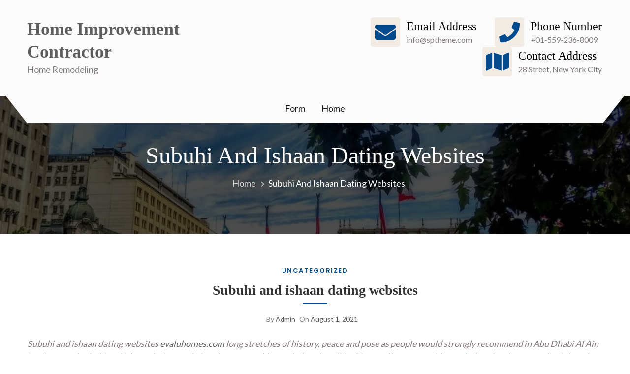

--- FILE ---
content_type: application/x-javascript
request_url: https://evaluhomes.com/wp-content/themes/education-xpert//assets/js/educationpress-custom.js?ver=20151215
body_size: -34
content:
/**
 * Education Xpert Theme Custom Js
*/
jQuery(document).ready( function($){

    /**
     * AboutUs Section Accordion
     */
    $( "#edu-accordion" ).accordion({
        heightStyle: "content"
    });

});